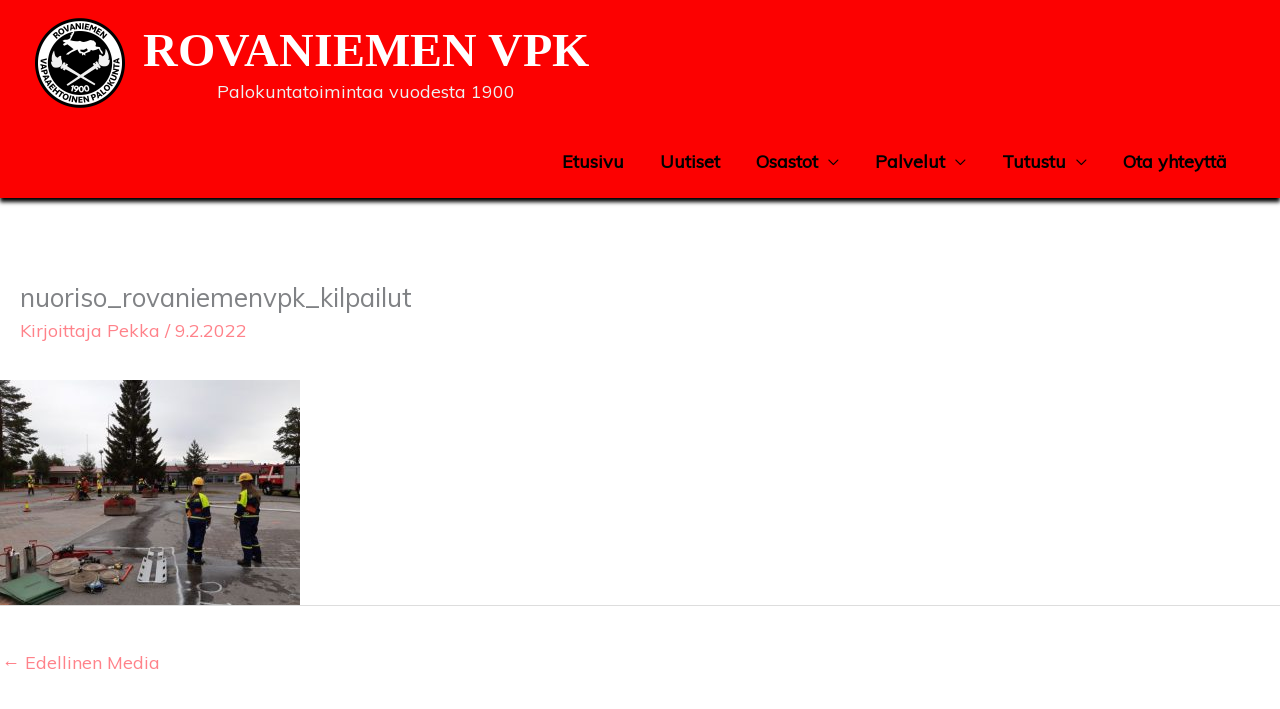

--- FILE ---
content_type: text/css
request_url: https://www.rovaniemenvpk.fi/wp-content/themes/astra-child/style.css?ver=aa3073807fc548abab0219a93f770d3d
body_size: 186
content:
/*
 Theme Name:   astra-child
 Author:       E.K
 Template:     astra
 */



/*headeriin box shadow*/
.main-header-bar {
	box-shadow: 0px 4px 4px black;
	background-color:#FC0101;	
}


/*Make Header Sticky*/
.main-header-bar {
    position: fixed;
    top: 0;
    width: 100%;
}

/*Adjust Content Padding*/
.site-content {
    padding-top: 210px;
}

/*Adjust Content Padding for Mobile*/
@media (max-width: 800px) {
    .site-content {
        padding-top: 150px;
    }
}

/*Adjust Content Padding for Mobile*/
@media (max-width: 650px) {
    .site-content {
        padding-top: 130px;
    }
}



/*menun tekstit boldilla*/
.main-header-menu a {
	font-weight: bold;
}

/*headerin otsikon fontti*/
.site-title a, .site-title a:focus, .site-title a:hover, .site-title a:visited {
	font-family: consolas;
	text-align: center;
	font-weight: bold;
}

/*headerissa pieni teksti keskitetty*/
p.site-description {
  text-align: center;
}


/*menun alavalikon tausta*/
.main-header-menu .sub-menu {
    background: #FC0101;
}

/*footerin vimpaimet keskemmäs*/
div.footer-adv-overlay {
  text-align: center
  
}